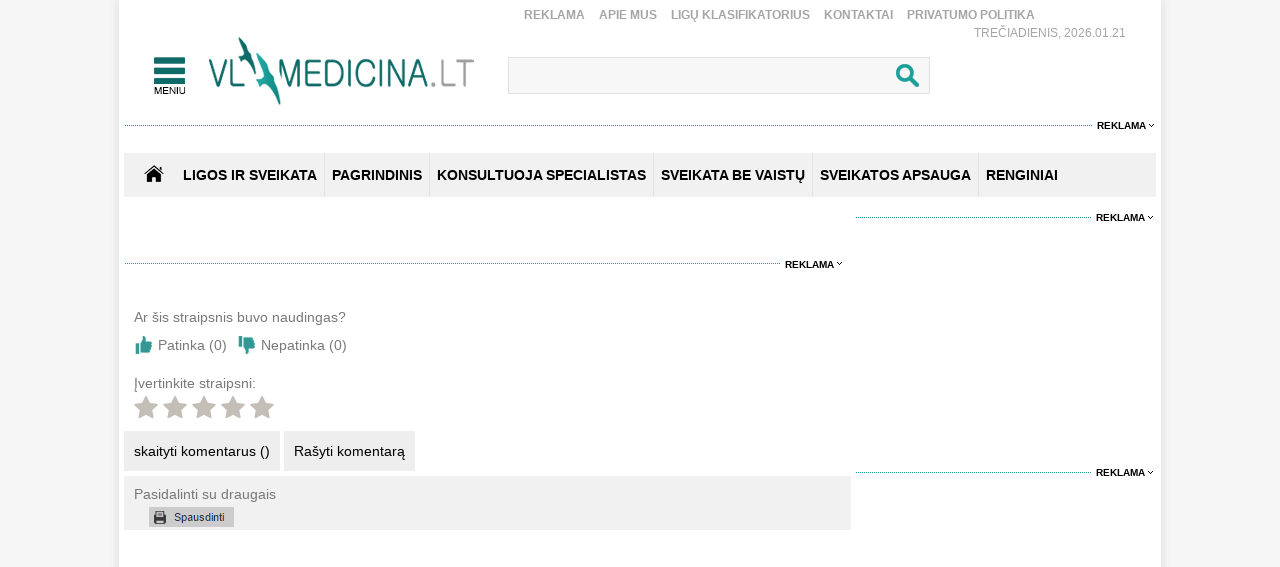

--- FILE ---
content_type: text/html
request_url: https://www.vlmedicina.lt/lt/valstybes-kontroles-audito-atgarsiai-privalomojo-sveikatos-draudimo-fondo-rezerva-buvo-butina-kaupti
body_size: 5873
content:
<!DOCTYPE HTML>
<html lang="lt">
<head>
<title>Sveikatos ir medicinos žinios | VLmedicina.lt</title>
<meta name="author" content="Sveikatos apsauga. Medicina">
<meta http-equiv="content-type" content="text/html; charset=utf-8">
<meta name="robots" content="index, follow"> 
<meta name="description" content="Sveikatos ir medicinos žinios | VLmedicina.lt">
<meta name="revisit-after" content="2 days">
<base href="https://www.vlmedicina.lt/">
<meta name="keywords" content="Sveikatos ir medicinos žinios | VLmedicina.lt">
<meta name="viewport" content="width=device-width, initial-scale=1.0">
<link rel="shortcut icon" type="image/x-icon" href="favicon.ico">
<link href="_images/medicina.css?v=10" rel="stylesheet" type="text/css">

<script type="text/javascript">
	var HTTP_HEADER="https://www.vlmedicina.lt";
	var HTTP_LANG="lt";
</script>
<script type="text/javascript" src="_images/jquery.js"></script>
<script async type="text/javascript" src="_images/custom.js?v=10"></script><link rel="canonical" href="https://www.vlmedicina.lt/lt/valstybes-kontroles-audito-atgarsiai-privalomojo-sveikatos-draudimo-fondo-rezerva-buvo-butina-kaupti" ><!-- (C)2000-2013 Gemius SA - gemiusAudience / pp.vlmedicina.lt / Visa aplinka -->
<script type="text/javascript">
<!--//--><![CDATA[//><!--
var pp_gemius_identifier = 'p9BKUXNOa_twFskDZvakHHYXnKSBnNfl0qS1y3GE.5P._7';
// lines below shouldn't be edited
function gemius_pending(i) { window[i] = window[i] || function() {var x = window[i+'_pdata'] = window[i+'_pdata'] || []; x[x.length]=arguments;};};
gemius_pending('gemius_hit'); gemius_pending('gemius_event'); gemius_pending('pp_gemius_hit'); gemius_pending('pp_gemius_event');
(function(d,t) {try {var gt=d.createElement(t),s=d.getElementsByTagName(t)[0],l='http'+((location.protocol=='https:')?'s':''); gt.setAttribute('async','async');
gt.setAttribute('defer','defer'); gt.src=l+'://galt.hit.gemius.pl/xgemius.js'; s.parentNode.insertBefore(gt,s);} catch (e) {}})(document,'script');
//--><!]]>
</script><!-- Digital Matter -->
<script async src="https://core.dimatter.ai/pubs/vlmedicina-lt.min.js"></script>
<script>
       window.dimatter = window.dimatter || [];
       if (window.innerWidth >= 1101){
              window.dimatter.push(['VL00_Pixel']);
              window.dimatter.push(['VL01_1030x250']);
              window.dimatter.push(['VL02_300x600_1']);
              window.dimatter.push(['VL03_300x600_2']);
              window.dimatter.push(['VL04_728x90_1']);
              window.dimatter.push(['VL05_728x90_2']);
              window.dimatter.push(['VL06_728x90_3']);
              window.dimatter.push(['VL07_728x250']);
              window.dimatter.push(['VL12_640x480_OutStream']);
	      window.dimatter.push(['VL20_300x600_3']);
	      window.dimatter.push(['VL21_728x250']);
  window.dimatter.push(['vl_300x600_05']);
  window.dimatter.push(['vl_300x250_04']);
  window.dimatter.push(['vl_300x250_03']);
window.dimatter.push(['VL25_300x600_4']);
       } else {
              window.dimatter.push(['VL08_Mobile_300x250_1']);
              window.dimatter.push(['VL09_Mobile_300x250_2']);
              window.dimatter.push(['VL10_Mobile_Pixel']);
              window.dimatter.push(['VL11_Mobile_300x250_3']);
              window.dimatter.push(['VL13_Mobile_336x252_OutStream']);
              window.dimatter.push(['VL14_Mobile_300x250_4']);
              window.dimatter.push(['VL15_Mobile_300x250_5']);
	      window.dimatter.push(['vl22_mobile_inarticle_300x250']);
	      window.dimatter.push(['vl23_mobile_underarticle_300x250']);
	      window.dimatter.push(['vl24_mobile_300x250_6']);
       }
       window.dimatter.push(['_initialize']);
</script><!-- Global site tag (gtag.js) - Google Analytics -->
<script async src="https://www.googletagmanager.com/gtag/js?id=UA-21229392-1"></script>
<script>
  window.dataLayer = window.dataLayer || [];
  function gtag(){dataLayer.push(arguments);}
  gtag('js', new Date());

  gtag('config', 'UA-21229392-1');
</script>

		<meta property="og:image" content="https://www.vlmedicina.lt/">
		<meta property="og:image:width" content="">
		<meta property="og:image:height" content="">
		<meta property="og:title" content="">
		<meta property="og:url" content="https://www.vlmedicina.lt/lt/">
		<meta property="og:type" content="website">
		<meta property="og:description"   content=""><script src="https://www.vlmedicina.lt/admin/modules/news/news_isv/js/news_custom.js?v=10"></script><a id="hide_print_link" href="https://www.vlmedicina.lt/spausdinimas//lt/valstybes-kontroles-audito-atgarsiai-privalomojo-sveikatos-draudimo-fondo-rezerva-buvo-butina-kaupti" rel="nofollow" style="display: none;"></a><script language="javascript" type="text/javascript">
function spausdinimas(ta,fullurl) {var mxd_url=document.getElementById("hide_print_link").href;if (fullurl) mxd_url=ta; else if (ta!=null) {mxd_url+="#"+ta;}var papas = window.open(mxd_url,"spausdinimas","toolbar=0,location=0,directories=0,status=0,menubar=0,scrollbars=1,copyhistory=0,resizable=0,width=740,height=600");
  }
 </script>
		<div id="fb-root"></div>
        <script>(function(d, s, id) {
        var js, fjs = d.getElementsByTagName(s)[0];
        if (d.getElementById(id)) return;
        js = d.createElement(s); js.id = id;
        js.src = "https://connect.facebook.net/en_US/sdk.js#xfbml=1&version=v3.0";
        fjs.parentNode.insertBefore(js, fjs);
        }(document, "script", "facebook-jssdk"));</script></head>
<body>
<div id="overlay" onclick="close_popup();"></div><div class="first_table">
<div class="div_pagr_top">
    <div class="div_btn_top_hd"><a href="https://www.vlmedicina.lt/lt/reklama-" title="Reklama" class="btn_hd_top">Reklama</a> <a href="https://www.vlmedicina.lt/lt/apie-mus-" title="Apie mus" class="btn_hd_top">Apie mus</a> <a href="https://www.vlmedicina.lt/lt/ligu-klasifikatorius-" title="Ligų klasifikatorius" class="btn_hd_top">Ligų klasifikatorius</a> <a href="https://www.vlmedicina.lt/lt/kontaktai-" title="Kontaktai" class="btn_hd_top">Kontaktai</a> <a href="https://www.vlmedicina.lt/lt/privatumo-politika" title="Privatumo Politika" class="btn_hd_top">Privatumo Politika</a> </div>
    <div class="div_data_txt">Trečiadienis, 2026.01.21</div>
</div>
<div class="div_blt_logo_menu">
	<div class="logo_menu pop_elements">
		<div class="div_meniu1"><a href="javascript:void(0);" class="div_pgr_btn_menu" onclick="show_menu();"></a></div>
		<div class="div_logo1"><a href="https://www.vlmedicina.lt" title="Sveikatos ir medicinos žinios | VLmedicina.lt" class="div_logo"></a></div>
	</div>
   
<div class="menu_top_bg_trans pop_div" id="pop_menu">
	<div class="logo_menu pop_elements">
		<div class="div_meniu1"><a href="javascript:void(0);" class="div_pgr_btn_menu" onclick="show_menu();"></a></div>
		<div class="div_logo1"><a href="https://www.vlmedicina.lt" title="Sveikatos ir medicinos žinios | VLmedicina.lt" class="div_logo"></a></div>
	</div>
	<div class="menu_top_bg1"><div class="div_footBndiv">
				<a href="https://www.vlmedicina.lt/lt/ligos-ir-sveikata-" title="Ligos ir sveikata" class="btn_topmenulink1">Ligos ir sveikata</a>
				<a href="https://www.vlmedicina.lt/lt/ligos-ir-sveikata-/man-rupi" title="Man rūpi" class="btn_topmenulink2">Man rūpi</a><a href="https://www.vlmedicina.lt/lt/man-rupi/sirdis-ir-kraujotaka" title="Širdis ir kraujotaka" class="btn_topmenulink3">Širdis ir kraujotaka</a><a href="https://www.vlmedicina.lt/lt/man-rupi/plauciai-ir-kvepavimas-" title="Plaučiai ir kvėpavimas " class="btn_topmenulink3">Plaučiai ir kvėpavimas </a><a href="https://www.vlmedicina.lt/lt/man-rupi/virskinimo-sistema" title="Virškinimo sistema" class="btn_topmenulink3">Virškinimo sistema</a><a href="https://www.vlmedicina.lt/lt/man-rupi/endokrinine-sistema" title="Endokrininė sistema" class="btn_topmenulink3">Endokrininė sistema</a><a href="https://www.vlmedicina.lt/lt/man-rupi/smegenys-nervu-sistema" title="Smegenys, nervų sistema" class="btn_topmenulink3">Smegenys, nervų sistema</a><a href="https://www.vlmedicina.lt/lt/man-rupi/slapimo-organai-ir-inkstai" title="Šlapimo organai ir inkstai" class="btn_topmenulink3">Šlapimo organai ir inkstai</a><a href="https://www.vlmedicina.lt/lt/man-rupi/stuburas-kaulai-sanariai" title="Stuburas, kaulai, sąnariai" class="btn_topmenulink3">Stuburas, kaulai, sąnariai</a><a href="https://www.vlmedicina.lt/lt/man-rupi/raumenys-ir-sausgysles" title="Raumenys ir sausgyslės" class="btn_topmenulink3">Raumenys ir sausgyslės</a><a href="https://www.vlmedicina.lt/lt/man-rupi/lytiniai-organai-" title="Lytiniai organai" class="btn_topmenulink3">Lytiniai organai</a><a href="https://www.vlmedicina.lt/lt/man-rupi/oda-plaukai-ir-nagai" title="Oda, plaukai ir nagai" class="btn_topmenulink3">Oda, plaukai ir nagai</a><a href="https://www.vlmedicina.lt/lt/man-rupi/limfmazgiai-kraujas-ir-imunitetas-" title="Limfmazgiai, kraujas ir imunitetas " class="btn_topmenulink3">Limfmazgiai, kraujas ir imunitetas </a><a href="https://www.vlmedicina.lt/lt/man-rupi/krutys" title="Krūtys" class="btn_topmenulink3">Krūtys</a><a href="https://www.vlmedicina.lt/lt/man-rupi/akys" title="Akys" class="btn_topmenulink3">Akys</a><a href="https://www.vlmedicina.lt/lt/man-rupi/ausys-nosis-ir-gerkle" title="Ausys, nosis ir gerklė" class="btn_topmenulink3">Ausys, nosis ir gerklė</a><a href="https://www.vlmedicina.lt/lt/man-rupi/burna-ir-dantys" title="Burna ir dantys" class="btn_topmenulink3">Burna ir dantys</a><a href="https://www.vlmedicina.lt/lt/man-rupi/psichikos-ligos" title="Psichikos ligos" class="btn_topmenulink3">Psichikos ligos</a>
			</div><div class="div_footBndiv">
					<div class="btn_topmenudiv1">&nbsp;</div>
					<a href="https://www.vlmedicina.lt/lt/ligos-ir-sveikata-/simptomai-ir-ligos" title="Simptomai ir ligos" class="btn_topmenulink2">Simptomai ir ligos</a><a href="https://www.vlmedicina.lt/lt/simptomai-ir-ligos/alergija" title="Alergija" class="btn_topmenulink3">Alergija</a><a href="https://www.vlmedicina.lt/lt/simptomai-ir-ligos/vezys-ir-kraujo-ligos-" title="Vėžys ir kraujo ligos " class="btn_topmenulink3">Vėžys ir kraujo ligos </a><a href="https://www.vlmedicina.lt/lt/simptomai-ir-ligos/persalimas-ir-gripas" title="Peršalimas ir gripas" class="btn_topmenulink3">Peršalimas ir gripas</a><a href="https://www.vlmedicina.lt/lt/simptomai-ir-ligos/temperatura" title="Temperatūra" class="btn_topmenulink3">Temperatūra</a><a href="https://www.vlmedicina.lt/lt/simptomai-ir-ligos/kuno-tirpimas" title="Kūno tirpimas" class="btn_topmenulink3">Kūno tirpimas</a><a href="https://www.vlmedicina.lt/lt/simptomai-ir-ligos/skauda-sona" title="Skauda šoną" class="btn_topmenulink3">Skauda šoną</a><a href="https://www.vlmedicina.lt/lt/simptomai-ir-ligos/svorio-kontrole-valgymo-sutrikimai" title="Svorio kontrolė, valgymo sutrikimai" class="btn_topmenulink3">Svorio kontrolė, valgymo sutrikimai</a><a href="https://www.vlmedicina.lt/lt/simptomai-ir-ligos/priklausomybe" title="Priklausomybė" class="btn_topmenulink3">Priklausomybė</a><a href="https://www.vlmedicina.lt/lt/simptomai-ir-ligos/miego-sutrikimai" title="Miego sutrikimai" class="btn_topmenulink3">Miego sutrikimai</a><a href="https://www.vlmedicina.lt/lt/simptomai-ir-ligos/nuovargis-ir-silpnumas" title="Nuovargis ir silpnumas" class="btn_topmenulink3">Nuovargis ir silpnumas</a><a href="https://www.vlmedicina.lt/lt/simptomai-ir-ligos/infekcines-ligos" title="Infekcinės ligos" class="btn_topmenulink3">Infekcinės ligos</a>
				</div><div class="div_footBndiv">
					<div class="btn_topmenudiv1">&nbsp;</div>
					<a href="https://www.vlmedicina.lt/lt/ligos-ir-sveikata-/psichologija" title="Psichologija" class="btn_topmenulink2">Psichologija</a><a href="https://www.vlmedicina.lt/lt/ligos-ir-sveikata-/sveika-vaikyste" title="Sveika vaikystė" class="btn_topmenulink2">Sveika vaikystė</a><a href="https://www.vlmedicina.lt/lt/ligos-ir-sveikata-/zvilgsnis-i-praeiti" title="Žvilgsnis į praeitį" class="btn_topmenulink2">Žvilgsnis į praeitį</a><a href="https://www.vlmedicina.lt/lt/ligos-ir-sveikata-/sveika-senatve" title="Sveika senatvė" class="btn_topmenulink2">Sveika senatvė</a>
				</div><div class="div_footBndiv">
				<a href="https://www.vlmedicina.lt/lt/sveikata-be-vaistu" title="Sveikata be vaistų" class="btn_topmenulink1">Sveikata be vaistų</a>
				<a href="https://www.vlmedicina.lt/lt/sveikata-be-vaistu/gydymas-augalais" title="Gydymas augalais" class="btn_topmenulink2">Gydymas augalais</a><a href="https://www.vlmedicina.lt/lt/sveikata-be-vaistu/alternatyvios-terapijos" title="Alternatyvios terapijos" class="btn_topmenulink2">Alternatyvios terapijos</a><a href="https://www.vlmedicina.lt/lt/sveikata-be-vaistu/sveika-mityba" title="Sveika mityba" class="btn_topmenulink2">Sveika mityba</a><a href="https://www.vlmedicina.lt/lt/sveikata-be-vaistu/sveikas-ir-grazus-kunas" title="Sveikas ir gražus kūnas" class="btn_topmenulink2">Sveikas ir gražus kūnas</a><a href="https://www.vlmedicina.lt/lt/sveikata-be-vaistu/vegetaru-virtuve" title="Vegetarų virtuvė" class="btn_topmenulink2">Vegetarų virtuvė</a><a href="https://www.vlmedicina.lt/lt/sveikata-be-vaistu/jogos-asanos" title="Joga" class="btn_topmenulink2">Joga</a><a href="https://www.vlmedicina.lt/lt/sveikata-be-vaistu/sveika-dvasia" title="Sveika dvasia" class="btn_topmenulink2">Sveika dvasia</a><a href="https://www.vlmedicina.lt/lt/sveikata-be-vaistu/sekmes-istorijos" title="Sėkmės istorijos" class="btn_topmenulink2">Sėkmės istorijos</a>
			</div><div class="div_footBndiv">
				<a href="https://www.vlmedicina.lt/lt/renginiai-" title="Renginiai" class="btn_topmenulink1">Renginiai</a>
				
			</div><div class="div_footBndiv">
				<a href="https://www.vlmedicina.lt/lt/konsultuoja-specialistas" title="Konsultuoja specialistas" class="btn_topmenulink1">Konsultuoja specialistas</a>
				
			</div><div class="div_footBndiv">
				<a href="https://www.vlmedicina.lt/lt/sveikatos-apsauga" title="Sveikatos apsauga" class="btn_topmenulink1">Sveikatos apsauga</a>
				
			</div><div class="div_footBndiv">
				<a href="https://www.vlmedicina.lt/lt/nuomone" title="Nuomonė" class="btn_topmenulink1">Nuomonė</a>
				
			</div></div>
</div>
   	<div class="div_search_tbl pop_elements"><form method="post" action="https://www.vlmedicina.lt/lt/visos-naujienos/action=search"><input name="search_field" type="text" class="search_form1" onkeyup="search_naujienos(this.value);" autocomplete="off" /><input type="submit" value=" " name="search_submit" class="search_button1" /></form>
		<div class="paieska_div_bg pop_div" id="paieska_results"></div>
	</div>
</div>
<div class="div_reklama995"><span><a href="https://www.vlmedicina.lt/lt/reklama-" class="div_reklama_300link">Reklama</a></span></div><div><div class="top_baner" id="adnet_baneris_div_162"></div></div>
<div style="width:100%; height:0px; overflow:hidden;"><div class="top_baner" id="adnet_baneris_div_171"></div></div>
<div class="div_first_menu_silver_bg">
		<div class="div_first_menu_home"><a href="https://www.vlmedicina.lt" class="div_house_btn"></a></div>
    <div class="div_first_menu_tbl">
		<a href="https://www.vlmedicina.lt/lt/ligos-ir-sveikata" class="first_menu" title="Ligos ir sveikata">Ligos ir sveikata</a><div class="div_first_menu_line"></div><a href="https://www.vlmedicina.lt" class="first_menu" title="Pagrindinis">Pagrindinis</a><div class="div_first_menu_line"></div><a href="https://www.vlmedicina.lt/lt/konsultuoja-specialistas---" class="first_menu" title="KONSULTUOJA SPECIALISTAS">KONSULTUOJA SPECIALISTAS</a><div class="div_first_menu_line"></div><a href="https://www.vlmedicina.lt/lt/sveikata-be-vaistu-" class="first_menu" title="SVEIKATA BE VAISTŲ">SVEIKATA BE VAISTŲ</a><div class="div_first_menu_line"></div><a href="https://www.vlmedicina.lt/lt/sveikatos-apsauga-" class="first_menu" title="SVEIKATOS APSAUGA">SVEIKATOS APSAUGA</a><div class="div_first_menu_line"></div><a href="https://www.vlmedicina.lt/lt/renginiai--" class="first_menu" title="RENGINIAI">RENGINIAI</a>
    </div>
</div><div class="div_first_table_main1">
      <div class="divh1new">
  <h1></h1>
</div>
<div class="str_name_nrdata">
    <b></b>
    </div>
	<div class="teksas_naujienos"><div class="clear" class="naujiena_width100" style="margin-bottom:5px;"></div><div class="reklama_720"><span><a href="https://www.vlmedicina.lt/lt/reklama-" class="div_reklama_300link">Reklama</a></span></div>
    <div class="reklama_720img"><div class="top_baner" id="adnet_baneris_div_170"></div></div></div>


<div class="like_bg">
	<div class="like_padding">
		<div class="like_txt">Ar šis straipsnis buvo naudingas?</div>
		<div style="clear:both"></div>
		<span class="ico_like " onclick="place_u_d_rating(1,4647);" id="up_rating_btn">Patinka (<span id="up_rating_count">0</span>)</span><span class="ico_dislike " onclick="place_u_d_rating(2,4647);" id="down_rating_btn">Nepatinka (<span id="down_rating_count">0</span>)</span>
	</div>
</div>
<div class="raiting_container">
	<div class="rating_text">Įvertinkite straipsni:</div>
	<div class="product_stars_big vote tooltip">
		<div class="product_rating_big "></div>
		<div class="rate rate1" onclick="place_rating(1,4647);"></div>
		<div class="rate rate2" onclick="place_rating(2,4647);"></div>
		<div class="rate rate3" onclick="place_rating(3,4647);"></div>
		<div class="rate rate4" onclick="place_rating(4,4647);"></div>
		<div class="rate rate5" onclick="place_rating(5,4647);"></div>
		<div class="tooltiptext" id="raiting_stars_tooltiptext"> Jūs dar nebalsavote</div>
	</div>
	
</div>


<div style="display:inline-block"><a href="https://www.vlmedicina.lt/lt//action=komentaras" class="comment_link1" rel="nofollow">skaityti komentarus ()</a></div>
<div style="display:inline-block"><a href="https://www.vlmedicina.lt/lt//action=komentaras#coment_box" class="comment_link1" rel="nofollow">Rašyti komentarą</a></div>
<div class="dalintis_su_draugais_bg1">
	<div class="dalintis_padding">
        <div style="display:inline-block;">Pasidalinti su draugais</div>
        <div style="clear:both"></div>
        <div class="share_bg"><div class="shere_mygtukas"><div class="fb-share-button" data-href="https://www.vlmedicina.lt/lt/" data-layout="button_count"></div></div></div><div class="btn_spausdinti" onclick="spausdinimas();"></div>
    </div>
</div>
</div>
<div class="div_first_table_main2">
    <div class="div_reklama300p"><span><a href="https://www.vlmedicina.lt/lt/reklama-" class="div_reklama_300link">Reklama</a></span></div><div class="div_reklama300"><div id='VL02_300x600_1' class='h600'></div></div><div class="div_reklama300"><iframe style="border: none; overflow: hidden; width: 300px; " src="//www.facebook.com/plugins/likebox.php?href=https%3A%2F%2Fwww.facebook.com%2Fpages%2FVakar%25C5%25B3-Lietuvos-medicina%2F129701233762441%3Fref%3Dts&width=300&height=300&colorscheme=light&show_faces=true&border_color&stream=false&header=false&appId=153475538067352&locale=lt_LT" frameborder="0" scrolling="no" width="320" height="210"></iframe></div><div class="div_reklama300p"><span><a href="https://www.vlmedicina.lt/lt/reklama-" class="div_reklama_300link">Reklama</a></span></div><div class="div_reklama300"><div id='VL25_300x600_4' class='h600' style="padding-bottom:10px"></div>
<div id='VL03_300x600_2' class='h600'></div></div></div>
</div>
<div class="div_green_foot_bg">
	<div class="div_footBndiv3">
				<a href="https://www.vlmedicina.lt/lt/ligos-ir-sveikata-" title="Ligos ir sveikata" class="btn_footlink1">Ligos ir sveikata</a>
				<a href="https://www.vlmedicina.lt/lt/ligos-ir-sveikata-/man-rupi" title="Man rūpi" class="btn_footlink2">Man rūpi</a><a href="https://www.vlmedicina.lt/lt/man-rupi/sirdis-ir-kraujotaka" title="Širdis ir kraujotaka" class="btn_footlink3">Širdis ir kraujotaka</a><a href="https://www.vlmedicina.lt/lt/man-rupi/plauciai-ir-kvepavimas-" title="Plaučiai ir kvėpavimas " class="btn_footlink3">Plaučiai ir kvėpavimas </a><a href="https://www.vlmedicina.lt/lt/man-rupi/virskinimo-sistema" title="Virškinimo sistema" class="btn_footlink3">Virškinimo sistema</a><a href="https://www.vlmedicina.lt/lt/man-rupi/endokrinine-sistema" title="Endokrininė sistema" class="btn_footlink3">Endokrininė sistema</a><a href="https://www.vlmedicina.lt/lt/man-rupi/smegenys-nervu-sistema" title="Smegenys, nervų sistema" class="btn_footlink3">Smegenys, nervų sistema</a><a href="https://www.vlmedicina.lt/lt/man-rupi/slapimo-organai-ir-inkstai" title="Šlapimo organai ir inkstai" class="btn_footlink3">Šlapimo organai ir inkstai</a><a href="https://www.vlmedicina.lt/lt/man-rupi/stuburas-kaulai-sanariai" title="Stuburas, kaulai, sąnariai" class="btn_footlink3">Stuburas, kaulai, sąnariai</a><a href="https://www.vlmedicina.lt/lt/man-rupi/raumenys-ir-sausgysles" title="Raumenys ir sausgyslės" class="btn_footlink3">Raumenys ir sausgyslės</a><a href="https://www.vlmedicina.lt/lt/man-rupi/lytiniai-organai-" title="Lytiniai organai" class="btn_footlink3">Lytiniai organai</a><a href="https://www.vlmedicina.lt/lt/man-rupi/oda-plaukai-ir-nagai" title="Oda, plaukai ir nagai" class="btn_footlink3">Oda, plaukai ir nagai</a><a href="https://www.vlmedicina.lt/lt/man-rupi/limfmazgiai-kraujas-ir-imunitetas-" title="Limfmazgiai, kraujas ir imunitetas " class="btn_footlink3">Limfmazgiai, kraujas ir imunitetas </a><a href="https://www.vlmedicina.lt/lt/man-rupi/krutys" title="Krūtys" class="btn_footlink3">Krūtys</a><a href="https://www.vlmedicina.lt/lt/man-rupi/akys" title="Akys" class="btn_footlink3">Akys</a><a href="https://www.vlmedicina.lt/lt/man-rupi/ausys-nosis-ir-gerkle" title="Ausys, nosis ir gerklė" class="btn_footlink3">Ausys, nosis ir gerklė</a><a href="https://www.vlmedicina.lt/lt/man-rupi/burna-ir-dantys" title="Burna ir dantys" class="btn_footlink3">Burna ir dantys</a><a href="https://www.vlmedicina.lt/lt/man-rupi/psichikos-ligos" title="Psichikos ligos" class="btn_footlink3">Psichikos ligos</a>
			</div><div class="div_footBndiv3">
					<div class="btn_topmenudiv1">&nbsp;</div>
					<a href="https://www.vlmedicina.lt/lt/ligos-ir-sveikata-/simptomai-ir-ligos" title="Simptomai ir ligos" class="btn_footlink2">Simptomai ir ligos</a><a href="https://www.vlmedicina.lt/lt/simptomai-ir-ligos/alergija" title="Alergija" class="btn_footlink3">Alergija</a><a href="https://www.vlmedicina.lt/lt/simptomai-ir-ligos/vezys-ir-kraujo-ligos-" title="Vėžys ir kraujo ligos " class="btn_footlink3">Vėžys ir kraujo ligos </a><a href="https://www.vlmedicina.lt/lt/simptomai-ir-ligos/persalimas-ir-gripas" title="Peršalimas ir gripas" class="btn_footlink3">Peršalimas ir gripas</a><a href="https://www.vlmedicina.lt/lt/simptomai-ir-ligos/temperatura" title="Temperatūra" class="btn_footlink3">Temperatūra</a><a href="https://www.vlmedicina.lt/lt/simptomai-ir-ligos/kuno-tirpimas" title="Kūno tirpimas" class="btn_footlink3">Kūno tirpimas</a><a href="https://www.vlmedicina.lt/lt/simptomai-ir-ligos/skauda-sona" title="Skauda šoną" class="btn_footlink3">Skauda šoną</a><a href="https://www.vlmedicina.lt/lt/simptomai-ir-ligos/svorio-kontrole-valgymo-sutrikimai" title="Svorio kontrolė, valgymo sutrikimai" class="btn_footlink3">Svorio kontrolė, valgymo sutrikimai</a><a href="https://www.vlmedicina.lt/lt/simptomai-ir-ligos/priklausomybe" title="Priklausomybė" class="btn_footlink3">Priklausomybė</a><a href="https://www.vlmedicina.lt/lt/simptomai-ir-ligos/miego-sutrikimai" title="Miego sutrikimai" class="btn_footlink3">Miego sutrikimai</a><a href="https://www.vlmedicina.lt/lt/simptomai-ir-ligos/nuovargis-ir-silpnumas" title="Nuovargis ir silpnumas" class="btn_footlink3">Nuovargis ir silpnumas</a><a href="https://www.vlmedicina.lt/lt/simptomai-ir-ligos/infekcines-ligos" title="Infekcinės ligos" class="btn_footlink3">Infekcinės ligos</a>
				</div><div class="div_footBndiv3">
					<div class="btn_topmenudiv1">&nbsp;</div>
					<a href="https://www.vlmedicina.lt/lt/ligos-ir-sveikata-/psichologija" title="Psichologija" class="btn_footlink2">Psichologija</a><a href="https://www.vlmedicina.lt/lt/ligos-ir-sveikata-/sveika-vaikyste" title="Sveika vaikystė" class="btn_footlink2">Sveika vaikystė</a><a href="https://www.vlmedicina.lt/lt/ligos-ir-sveikata-/zvilgsnis-i-praeiti" title="Žvilgsnis į praeitį" class="btn_footlink2">Žvilgsnis į praeitį</a><a href="https://www.vlmedicina.lt/lt/ligos-ir-sveikata-/sveika-senatve" title="Sveika senatvė" class="btn_footlink2">Sveika senatvė</a>
				</div><div class="div_footBndiv3">
				<a href="https://www.vlmedicina.lt/lt/sveikata-be-vaistu" title="Sveikata be vaistų" class="btn_footlink1">Sveikata be vaistų</a>
				<a href="https://www.vlmedicina.lt/lt/sveikata-be-vaistu/gydymas-augalais" title="Gydymas augalais" class="btn_footlink2">Gydymas augalais</a><a href="https://www.vlmedicina.lt/lt/sveikata-be-vaistu/alternatyvios-terapijos" title="Alternatyvios terapijos" class="btn_footlink2">Alternatyvios terapijos</a><a href="https://www.vlmedicina.lt/lt/sveikata-be-vaistu/sveika-mityba" title="Sveika mityba" class="btn_footlink2">Sveika mityba</a><a href="https://www.vlmedicina.lt/lt/sveikata-be-vaistu/sveikas-ir-grazus-kunas" title="Sveikas ir gražus kūnas" class="btn_footlink2">Sveikas ir gražus kūnas</a><a href="https://www.vlmedicina.lt/lt/sveikata-be-vaistu/vegetaru-virtuve" title="Vegetarų virtuvė" class="btn_footlink2">Vegetarų virtuvė</a><a href="https://www.vlmedicina.lt/lt/sveikata-be-vaistu/jogos-asanos" title="Joga" class="btn_footlink2">Joga</a><a href="https://www.vlmedicina.lt/lt/sveikata-be-vaistu/sveika-dvasia" title="Sveika dvasia" class="btn_footlink2">Sveika dvasia</a><a href="https://www.vlmedicina.lt/lt/sveikata-be-vaistu/sekmes-istorijos" title="Sėkmės istorijos" class="btn_footlink2">Sėkmės istorijos</a>
			</div><div class="div_footBndiv3">
				<a href="https://www.vlmedicina.lt/lt/renginiai-" title="Renginiai" class="btn_footlink1">Renginiai</a>
				
			</div><div class="div_footBndiv3">
				<a href="https://www.vlmedicina.lt/lt/konsultuoja-specialistas" title="Konsultuoja specialistas" class="btn_footlink1">Konsultuoja specialistas</a>
				
			</div><div class="div_footBndiv3">
				<a href="https://www.vlmedicina.lt/lt/sveikatos-apsauga" title="Sveikatos apsauga" class="btn_footlink1">Sveikatos apsauga</a>
				
			</div><div class="div_footBndiv3">
				<a href="https://www.vlmedicina.lt/lt/nuomone" title="Nuomonė" class="btn_footlink1">Nuomonė</a>
				
			</div>
</div>
<div class="div_green_foot_bg2">
	<div class="div_footBndiv2"><a href="https://www.vlmedicina.lt/lt/reklama-" title="Reklama" class="btn_footlink4">Reklama</a><a href="https://www.vlmedicina.lt/lt/apie-mus-" title="Apie mus" class="btn_footlink4">Apie mus</a><a href="https://www.vlmedicina.lt/lt/ligu-klasifikatorius-" title="Ligų klasifikatorius" class="btn_footlink4">Ligų klasifikatorius</a><a href="https://www.vlmedicina.lt/lt/kontaktai-" title="Kontaktai" class="btn_footlink4">Kontaktai</a><a href="https://www.vlmedicina.lt/lt/privatumo-politika" title="Privatumo Politika" class="btn_footlink4">Privatumo Politika</a></div>
</div>
<div class="div_white_foot_bg">
	 <span class="copyright"><a title="   2015-20 © UAB “Vlmedicina”. Visos teises saugomos" href="https://www.vlmedicina.lt/lt/visos-teises-saugomos-" class="solution">   2015-20 © UAB “Vlmedicina”. Visos teises saugomos</a> | </span><span class="solution_text">sprendimas webmod:</span> <a title="Svetainių kūrimas, Internetinės Svetainės" href="https://www.webmod.lt" target="_blank" class="solution">Svetainių kūrimas</a>
</div>
					<script>
						if(jQuery(window).width()>1100){
							jQuery("#adnet_baneris_div_166").html('<div id="VL05_728x90_2" class="h90"></div>');
						}else{
							jQuery("#adnet_baneris_div_166").html('<div id="VL14_Mobile_300x250_4" class="h250"></div>');
						}
					</script>
					<script>
						if(jQuery(window).width()>1100){
							jQuery("#adnet_baneris_div_177").html('');
						}else{
							jQuery("#adnet_baneris_div_177").html('<div id="VL11_Mobile_300x250_3" class="h250"></div>');
						}
					</script>
					<script>
						if(jQuery(window).width()>1100){
							jQuery("#adnet_baneris_div_165").html('<div id="VL06_728x90_3" class="h90"></div>');
						}else{
							jQuery("#adnet_baneris_div_165").html('<div id="VL15_Mobile_300x250_5" class="h250"></div>');
						}
					</script>
					<script>
						if(jQuery(window).width()>1100){
							jQuery("#adnet_baneris_div_170").html('<div id="VL07_728x250" class="h250"></div>');
						}else{
							jQuery("#adnet_baneris_div_170").html('<div id="vl23_mobile_underarticle_300x250" class="h250"></div>');
						}
					</script>
					<script>
						if(jQuery(window).width()>1100){
							jQuery("#adnet_baneris_div_171").html('<div id="VL00_Pixel"></div>');
						}else{
							jQuery("#adnet_baneris_div_171").html('<div id="VL10_Mobile_Pixel"></div>');
						}
					</script>
					<script>
						if(jQuery(window).width()>1100){
							jQuery("#adnet_baneris_div_173").html('<div id="VL04_728x90_1" class="h90"></div>');
						}else{
							jQuery("#adnet_baneris_div_173").html('<div id="vl22_mobile_inarticle_300x250" class="h250"></div>');
						}
					</script>
					<script>
						if(jQuery(window).width()>1100){
							jQuery("#adnet_baneris_div_179").html('<div id="VL21_728x250" class="h90"></div>');
						}else{
							jQuery("#adnet_baneris_div_179").html('<div id="vl24_mobile_300x250_6" class="h250"></div>');
						}
					</script>
					<script>
						if(jQuery(window).width()>1100){
							jQuery("#adnet_baneris_div_180").html('<div id="VL04_728x90_1" class="h90"></div>');
						}else{
							jQuery("#adnet_baneris_div_180").html('<div id="VL09_Mobile_300x250_2" class="h250"></div>');
						}
					</script>
					<script>
						if(jQuery(window).width()>1100){
							jQuery("#adnet_baneris_div_162").html('<div id="VL01_1030x250" class="h250"></div>');
						}else{
							jQuery("#adnet_baneris_div_162").html('<div id="VL08_Mobile_300x250_1" class="h250"></div>');
						}
					</script>
					<script>
						if(jQuery(window).width()>1100){
							jQuery("#adnet_baneris_div_176").html('<div id="VL12_640x480_OutStream"></div>');
						}else{
							jQuery("#adnet_baneris_div_176").html('<div id="VL13_Mobile_336x252_OutStream"></div>');
						}
					</script>
<div class="i_virsu" onclick="scrolltotop();" style="bottom: 50px; display: block; transition: all 1000ms ease;">
	<span class="virsuarrow"></span>
	Į viršų
</div>
	<div class="tophidden" style="top: 0px;">
		<div class="tophidden_main">
<div class="div_blt_logo_menu">
	<div class="logo_menu pop_elements">
		<div class="div_meniu1"><a href="javascript:void(0);" class="div_pgr_btn_menu" onclick="show_menu();"></a></div>
		<div class="div_logo1"><a href="https://www.vlmedicina.lt" title="Sveikatos ir medicinos žinios | VLmedicina.lt" class="div_logo"></a></div>
	</div>
</div></div>
    </div></body>
</html>

--- FILE ---
content_type: application/javascript
request_url: https://www.vlmedicina.lt/admin/modules/news/news_isv/js/news_custom.js?v=10
body_size: 699
content:
var AJAX_URL=HTTP_HEADER+'/admin/modules/isvedimas/main_ajax.php';

$( document ).ready(function() {	
	function news_fix_reklama(this_obj){
		if(this_obj.children().css('display') == 'none'){
			this_obj.parent().parent().hide();
		}else{
			this_obj.parent().parent().show();
		}
	}
	news_fix_reklama($(this));
	
	$('body').on('DOMSubtreeModified', '.check_baners_is_none', function(){
		var this_div = $(this);
		
		setTimeout(function(){ 
			news_fix_reklama(this_div);
		}, 500);
		
		setTimeout(function(){ 
			news_fix_reklama(this_div);
		}, 1000);
		
		setTimeout(function(){ 
			news_fix_reklama(this_div);
		}, 2000);
	});
});

function place_rating(rating,preke) {
 	if(news_custom_getCookie("news_rate_"+preke) === null){
		// jQuery('#comment_rating').val(rating);
		jQuery('.product_rating_big').removeClass('rating_10').removeClass('rating_20').removeClass('rating_30').removeClass('rating_40').removeClass('rating_50').addClass('rating_'+rating+'0');
		//console.log(rating);
		
		jQuery.post(AJAX_URL,'version=rate_prod_v1&prod='+preke+'&rate='+rating,rate_response,'json');
		
		news_custom_createCookie("news_rate_"+preke, rating, 36000);
	}
}

function rate_response(data, textStatus){
	if(data.html.new_tooltiptext != ""){
		jQuery('#raiting_stars_tooltiptext').html(data.html.new_tooltiptext);
	}
}

function place_u_d_rating(rating,preke) {
 	if(news_custom_getCookie("news_u_d_rate_"+preke) === null){
		var btn_active_class_name = 'like_active';
		
		if(rating == '1'){
			var count = parseInt( jQuery('#up_rating_count').html() );
			count++;
			jQuery('#up_rating_count').html(count);
			jQuery('#up_rating_btn').addClass(btn_active_class_name);
		}
		if(rating == '2'){
			var count = parseInt( jQuery('#down_rating_count').html() );
			count++;
			jQuery('#down_rating_count').html(count);
			jQuery('#down_rating_btn').addClass(btn_active_class_name);
		}
		
		jQuery.post(AJAX_URL,'version=rate_u_d_prod_v1&prod='+preke+'&rate='+rating,u_d_rate_response,'json');
		
		news_custom_createCookie("news_u_d_rate_"+preke, rating, 36000);
	}
}

function u_d_rate_response(data, textStatus){
	// console.log("test2", data, textStatus);
}

function news_custom_createCookie(name, value, days) {
	var expires;

	if (days) {
		var date = new Date();
		date.setTime(date.getTime() + (days * 24 * 60 * 60 * 1000));
		expires = "; expires=" + date.toGMTString();
	} else {
		expires = "";
	}
	document.cookie = encodeURIComponent(name) + "=" + encodeURIComponent(value) + expires + "; path=/";
}

function news_custom_getCookie(name) {
	var value = "; " + document.cookie;
	var parts = value.split("; " + name + "=");
	if (parts.length == 2){
		return parts.pop().split(";").shift();
	}else{
		return null;
	}
}